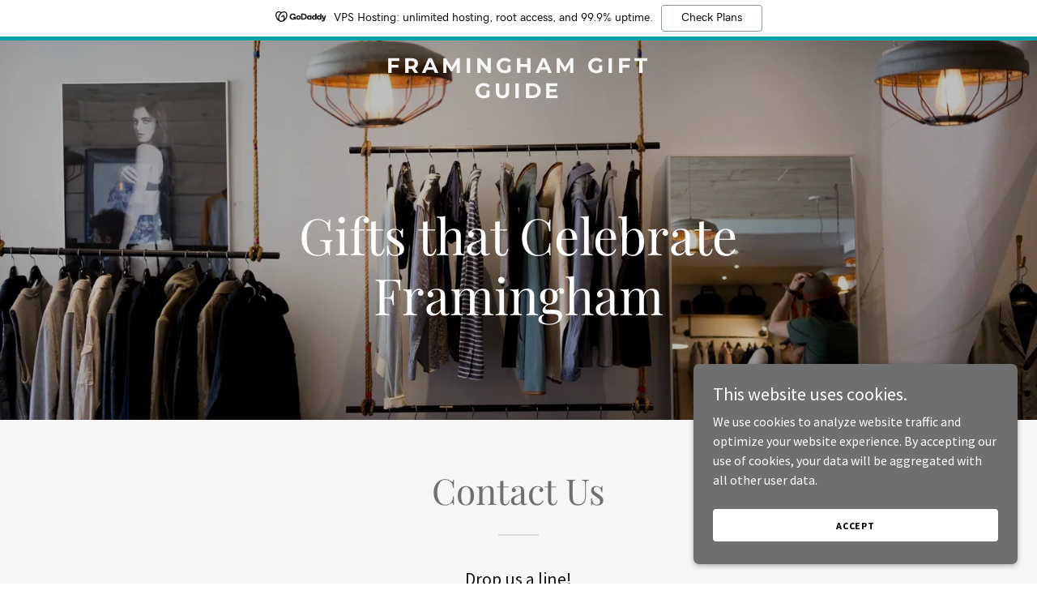

--- FILE ---
content_type: text/html; charset=utf-8
request_url: https://framinghamgiftguide.com/markup/ad
body_size: 4917
content:
<div id="GODADDY_FREEMIUM_AD" class="gd-ad-wrapper">
  <style type="text/css">
    @font-face {
      font-family: "GD Sherpa";
      src: url('//img1.wsimg.com/blobby/go/ux/fonts/sherpa/1.1/gdsherpa-regular.woff2');
      font-display: swap;
    }

    @font-face {
      font-family: "GD Sherpa";
      font-weight: bold;
      src: url('//img1.wsimg.com/blobby/go/ux/fonts/sherpa/1.1/gdsherpa-bold.woff2');
      font-display: swap;
    }

    .gd-ad-wrapper {
      box-sizing: border-box;
      background-color: #FFF;
      font-family: GD Sherpa, Helvetica, Arial, sans_serif;
      width: 100%;
      z-index: 10000;
    }

    @import '@ux/button/dist/styles.css';
@import '@ux/tooltip/dist/styles.css';
:root, :host {
  /*
   *  This workaround is required until SCSS stops throwing errors for url()
   *  based CSS variables
   *
   *  @SEE https://github.com/sass/node-sass/issues/2931
   */
  --uxp-icon-window-new:url("data:image/svg+xml;utf-8,<svg xmlns='http://www.w3.org/2000/svg' viewBox='0 0 24 24'><g><path d='M21.567 2.524a.782.782 0 00-.109-.103h-.001a.78.78 0 00-.463-.155H14a.75.75 0 100 1.5h5.19l-7.533 7.532a.757.757 0 00-.221.53c0 .198.08.393.22.532s.333.22.53.22a.757.757 0 00.532-.222l7.532-7.532v5.19a.75.75 0 101.5 0v-7.01a.752.752 0 00-.183-.482z'/><path d='M21 13.265a.75.75 0 00-.75.75v4.75a1.502 1.502 0 01-1.5 1.5H5.25a1.502 1.502 0 01-1.5-1.5v-13.5a1.502 1.502 0 011.5-1.5H10a.75.75 0 100-1.5H5.25a3.003 3.003 0 00-3 3v13.5a3.003 3.003 0 003 3h13.5a3.004 3.004 0 003-3v-4.75a.75.75 0 00-.75-.75z'/></g></svg>");
}

.uxicon-window-new:before {
  content: var(--uxp-icon-window-new);
}

:root, :host {
  /*
   *  This workaround is required until SCSS stops throwing errors for url()
   *  based CSS variables
   *
   *  @SEE https://github.com/sass/node-sass/issues/2931
   */
  --uxp-icon-refresh:url("data:image/svg+xml;utf-8,<svg xmlns='http://www.w3.org/2000/svg' viewBox='0 0 24 24'><path d='M4 9.75h5a.75.75 0 000-1.5H5.93a7.241 7.241 0 016.13-3.39 7.085 7.085 0 016.71 4.79c.19.54.31 1.1.36 1.67a.75.75 0 00.243.486c.16.145.357.194.567.194a.755.755 0 00.68-.82 8.771 8.771 0 00-.43-2.02 8.595 8.595 0 00-8.13-5.8A8.794 8.794 0 004.75 7.3V4a.75.75 0 00-1.5 0v5a.756.756 0 00.75.75zm15.91 4.5h-5a.75.75 0 100 1.5h3.07a7.254 7.254 0 01-3.73 2.97 7.089 7.089 0 01-9.11-4.37c-.189-.54-.31-1.1-.36-1.67a.759.759 0 00-.82-.68.752.752 0 00-.506.27.752.752 0 00-.164.55c.058.685.203 1.36.43 2.01a8.603 8.603 0 0011.03 5.31 8.819 8.819 0 004.41-3.45V20a.75.75 0 101.5 0v-5a.755.755 0 00-.22-.53.755.755 0 00-.53-.22z'/></svg>");
}

.uxicon-refresh:before {
  content: var(--uxp-icon-refresh);
}

@font-face {
  font-family: "GD Sherpa";
  src: url("//img1.wsimg.com/blobby/go/ux/fonts/sherpa/1.1/gdsherpa-regular.woff2");
  font-display: swap;
}
@font-face {
  font-family: "GD Sherpa";
  font-weight: bold;
  src: url("//img1.wsimg.com/blobby/go/ux/fonts/sherpa/1.1/gdsherpa-bold.woff2");
  font-display: swap;
}
.banner-wrapper {
  box-sizing: border-box;
  background-color: #fff;
  font-family: GD Sherpa, Helvetica, Arial, sans_serif;
  width: 100%;
  z-index: 10000;
}

.banner.native-v1 {
  align-items: center;
  border-bottom: 5px solid #00a4a6;
  color: #000;
  cursor: pointer;
  display: flex;
  font-size: 14px;
  min-height: 50px;
  justify-content: center;
  text-decoration: none;
  padding: 2px;
}
.banner.native-v1.short {
  font-size: 12px !important;
}
.banner.native-v1:hover {
  color: #000;
  text-decoration: none;
}
.banner.native-v1 .banner-logo {
  margin-right: 8px;
  vertical-align: middle;
}
.banner.native-v1 .banner-logo img {
  height: 100%;
  width: 100%;
  max-height: 2rem;
  max-width: 4rem;
}
.banner.native-v1 .banner-psuedo-link {
  color: #09757a;
  text-decoration: underline;
}
.banner.native-v1 .banner-content-container {
  align-items: center;
  display: flex;
}
.banner.native-v1 .banner-content {
  align-items: center;
  display: flex;
  flex-shrink: 0;
}
.banner.native-v1 .banner-mobile {
  display: none;
}
.banner.native-v1 .banner-text-bold {
  font-weight: bold;
}
.banner.native-v1 .banner-button {
  background-color: #fff;
  border: 1px solid #8995a9;
  border-radius: 4px;
  cursor: pointer;
  margin-left: 10px;
  padding: 8px 24px;
  font-family: GD Sherpa, Helvetica, Arial, sans_serif;
  color: #000;
  text-decoration: none;
  font-size: 14px;
  text-transform: none;
  font-weight: 400;
  letter-spacing: normal;
}
@media screen and (max-width: 768px) {
  .banner.native-v1 .banner.native-v1 {
    font-size: 12px;
    min-height: 40px;
  }
  .banner.native-v1 .banner-desktop {
    display: none;
  }
  .banner.native-v1 .banner-mobile {
    display: inline-block;
  }
  .banner.native-v1 .banner-logo img {
    max-height: 1.5rem;
  }
}

.placement.native-v2 {
  display: flex;
  flex-direction: row;
  width: 100%;
}
@media (max-width: 767px) {
  .placement.native-v2 {
    flex-direction: column;
  }
}
.placement.native-v2.small .creative-image-container {
  display: none;
}
.placement.native-v2.small .details .topline {
  align-items: center;
}
.placement.native-v2.small .details .topline .ux-button {
  position: unset;
}
.placement.native-v2 .creative-image-container {
  display: flex;
  justify-content: center;
  align-items: center;
  border-radius: 12px;
  padding: 1.5rem;
}
@media (max-width: 767px) {
  .placement.native-v2 .creative-image-container {
    padding: 0;
    border-bottom: 1px solid var(--ux-97h3vl, lightgray);
    border-radius: 12px 12px 0 0;
  }
}
.placement.native-v2 .creative-image-container img {
  border-radius: 12px;
  width: 208px;
}
@media (max-width: 767px) {
  .placement.native-v2 .creative-image-container img {
    border-radius: 12px 12px 0 0;
    height: 16rem;
    width: 100%;
    object-fit: cover;
  }
}
.placement.native-v2 .details {
  width: 100%;
  padding: 1.5rem;
  display: flex;
  flex-direction: column;
  justify-content: space-between;
}
@media (max-width: 767px) {
  .placement.native-v2 .details {
    height: 20rem;
  }
}
.placement.native-v2 .details .topline {
  display: flex;
  flex-direction: column;
  position: relative;
}
.placement.native-v2 .details .topline h5 {
  margin-bottom: 0.5rem;
}
.placement.native-v2 .details .topline .body-text {
  margin-bottom: 0.5rem;
}
.placement.native-v2 .details .topline .body-text .bold-text {
  font-weight: 700;
}
.placement.native-v2 .details .bottomline {
  display: flex;
  flex-direction: row;
  justify-content: space-between;
  width: 100%;
}
@media (max-width: 767px) {
  .placement.native-v2 .details .bottomline {
    flex-direction: column;
    justify-content: unset;
  }
}
.placement.native-v2 .details .bottomline .bottomline-left {
  display: flex;
  flex-direction: row;
  align-items: center;
}
@media (max-width: 767px) {
  .placement.native-v2 .details .bottomline .bottomline-left {
    flex-direction: column;
    align-items: flex-start;
  }
}
.placement.native-v2 .details .bottomline .bottomline-left .logo-container {
  display: flex;
  flex-direction: row;
  margin-left: 1rem;
}
@media (max-width: 767px) {
  .placement.native-v2 .details .bottomline .bottomline-left .logo-container {
    margin-top: 1rem;
    margin-left: 0;
  }
}
.placement.native-v2 .details .bottomline .bottomline-left .logo-container img {
  margin-left: 1rem;
  height: 1.5rem;
}
.placement.native-v2 .details .bottomline .bottomline-right {
  display: flex;
  align-items: flex-end;
}
@media (max-width: 767px) {
  .placement.native-v2 .details .bottomline .bottomline-right {
    margin-top: 1rem;
  }
}
.placement.native-v2 .details .bottomline .bottomline-right .placement-tooltip {
  max-width: 500px !important;
  z-index: 1;
}
.placement.native-v2 .details .bottomline .bottomline-right .placement-tooltip .ux-tooltip-content {
  background-color: var(--ux-cao06b, white);
  color: var(--ux-1leynsm, black);
}
.placement.native-v2 .details p {
  margin-bottom: 0;
}

.placements .placement.small-vertical-v2:not(:first-child) {
  margin-top: 0.5rem !important;
}

.placement.small-vertical-v2 {
  display: flex;
  flex-direction: column !important;
  border-radius: 0.5rem !important;
  width: 100%;
  padding: 1rem;
}
.placement.small-vertical-v2 .logo-container {
  display: flex;
  border-radius: 0.5rem;
}
.placement.small-vertical-v2 .logo-container .logo-background {
  display: flex;
  justify-content: center;
  align-items: center;
  border-radius: 0.5rem;
  width: 100%;
  padding: 1.5rem;
}
.placement.small-vertical-v2 .logo-container img {
  height: 1.5rem;
}
.placement.small-vertical-v2 .details {
  width: 100%;
  display: flex;
  flex-direction: column;
  justify-content: space-between;
  margin-top: 0.5rem;
}
.placement.small-vertical-v2 .details .topline {
  display: flex;
  flex-direction: column;
  position: relative;
}
.placement.small-vertical-v2 .details .topline p.headline {
  margin-bottom: 0.5rem;
  font-weight: 700;
}
.placement.small-vertical-v2 .details .topline p.body-text {
  font-size: 12.6px;
}
.placement.small-vertical-v2 .details .bottomline {
  display: flex;
  flex-direction: row;
  justify-content: space-between;
  width: 100%;
  margin-top: 0.5rem;
}
.placement.small-vertical-v2 .details .bottomline .bottomline-left {
  display: flex;
  flex-direction: row;
  align-items: center;
}
.placement.small-vertical-v2 .details .bottomline .bottomline-left .ux-button {
  color: var(--ux-1utwv7e, black);
  font-size: 16px;
  font-weight: 700;
  text-decoration: none;
  flex-direction: row-reverse;
}
.placement.small-vertical-v2 .details .bottomline .bottomline-right {
  display: flex;
  align-items: center;
}
.placement.small-vertical-v2 .details .bottomline .bottomline-right .placement-tooltip {
  max-width: 500px !important;
  z-index: 1;
}
.placement.small-vertical-v2 .details .bottomline .bottomline-right .placement-tooltip .ux-tooltip-content {
  background-color: var(--ux-cao06b, white);
  color: var(--ux-1leynsm, black);
}
.placement.small-vertical-v2 .details p {
  margin-bottom: 0;
}

.placements {
  width: 100%;
}
.placements .placement-container:not(:first-child) {
  margin-top: 1.5rem;
}
.placements .placement-container .placement {
  display: flex;
  flex-direction: row;
  width: 100%;
  background-color: var(--ux-cao06b, white);
  border: 1px solid var(--ux-97h3vl, lightgray);
  border-radius: 12px;
}
@media (max-width: 767px) {
  .placements .placement-container .placement {
    flex-direction: column;
  }
}
.placements .placement-container .placement.loading, .placements .placement-container .placement.empty {
  height: 182px;
}
.placements .placement-container .placement.empty {
  align-items: center;
  justify-content: center;
}
.placements .placement-container .impression-container {
  display: block;
  height: 1px;
}

/*# sourceMappingURL=styles.css.map */

  </style>

  <div class="placements"><div class="placement-container" data-impressionid="c5838c1119514daeb1c84f320a3f5186"><div class="banner-wrapper"><a class="banner native-v1" href="https://ms.godaddy.com/r?e=[base64]&amp;s=G7cqxMQ0yng9nu3I6rq83Qswygs&amp;omsId=baseline&amp;psName=WAM_BANNER_V1&amp;uawVersion=2.0.7&amp;property:publisher_website_key=wam.md5.0ff3a29a56e20dcc0ad28c04db0db2c2&amp;impressionId=c5838c1119514daeb1c84f320a3f5186" data-eid="ads.adPlacementKey_gd-wam-pos1.omsId_baseline/psName_WAM_BANNER_V1/flightId_795189533/impressionId_c5838c1119514daeb1c84f320a3f5186/cta.link.click" target="_blank" rel="noreferrer nofollow"><div class="banner-content-container"><div class="banner-content"><div class="banner-logo"><img src="https://s.zkcdn.net/Advertisers/641fb795e7b44fa2bf36b7e4f1cffa2b.svg" alt="logo"/></div><span class="banner-desktop">VPS Hosting: unlimited hosting, root access, and 99.9% uptime.</span><span class="banner-mobile">VPS Hosting: Save, 99.9% uptime.</span><span class="banner-mobile"> | </span></div><button class="banner-button banner-desktop">Check Plans</button><span class="banner-text-bold banner-psuedo-link banner-mobile">Check Plans</span></div></a></div><div></div></div></div>

  <script type="text/javascript">
    "undefined" === typeof _trfq && (window._trfq = []);
    
    
    const UAWAnalytics = (function() {
      const InteractiveType = {"ActionTaken":"action_taken","Button":"btn","Checkbox":"checkbox","Dropdown":"dropdown","Input":"input","Link":"link","Tooltip":"tooltip","Viewable":"viewable"};
      const ErrorCode = {"Failed":"failed","FailedToDisplay":"failed_to_display","NoValidAdDecisions":"no_valid_ad_decisions","NothingToDisplay":"nothing_to_display"};
      const Interaction = {"Click":"click","Change":"change","Check":"check","Truncate":"truncate","UnCheck":"uncheck","Select":"select","Error":"error","Impression":"impression"};
      const getExpEvent = function getExpEvent(eid, interaction) {
    return {
        schema: 'add_event',
        version: 'v1',
        data: {
            eid: eid,
            type: interaction
        }
    };
};
      const convertToTrafficLiteEvent = function convertToTrafficLiteEvent(event) {
    return ['cmdLogEvent', event.data.type, event.data.eid, event.properties];
};
      const triggerEvents = function triggerEvents() {
    var events = [];
    for (var _i = 0; _i < arguments.length; _i++) {
        events[_i] = arguments[_i];
    }
    if (typeof window !== 'undefined') {
        for (var _a = 0, events_1 = events; _a < events_1.length; _a++) {
            var e = events_1[_a];
            if (window._trfq) {
                (window._trfq || []).push(convertToTrafficLiteEvent(e));
            }
            else {
                (window._expDataLayer || []).push(e);
            }
        }
    }
};

      return {
        Interaction,
        getExpEvent,
        convertToTrafficLiteEvent,
        triggerEvents
      };
    })();
  

    const placements = document.querySelectorAll('.placement-container');
    if (placements && placements.length) {
      placements.forEach(function (placement) {
        const impressionId = placement.getAttribute('data-impressionid');
        const baseEID = "ads.adPlacementKey_gd-wam-pos1.omsId_baseline/psName_WAM_BANNER_V1/impressionId_" + impressionId;
        
        const onClick = function(eid) {
            UAWAnalytics.triggerEvents(UAWAnalytics.getExpEvent(eid, UAWAnalytics.Interaction.Click));
          };

        const onImpression = function() {
            UAWAnalytics.triggerEvents(UAWAnalytics.getExpEvent(baseEID, UAWAnalytics.Interaction.Impression));
          };

        // Track clicks
        placement.addEventListener('click', function (e) {
          const eidElement = e.target.closest('[data-eid]');
          if (eidElement) {
            onClick(eidElement.getAttribute('data-eid'));
          }
        });

        // Use Intersection Observer API for visibility detection and impression tracking
        if ('IntersectionObserver' in window) {
          const observer = new IntersectionObserver(function (entries) {
            entries.forEach(function (entry) {
              if (entry.isIntersecting) {
                onImpression();
                observer.disconnect();
              }
            });
          }, { rootMargin: '100px 0px' });
          observer.observe(placement);
        } else {
          // Fallback for browsers that do not support Intersection Observer
          const checkVisibility = function () {
            const rect = placement.getBoundingClientRect();
            if (rect.top < window.innerHeight && rect.bottom > 0) {
              onImpression();
              window.removeEventListener('scroll', checkVisibility);
            }
            window.removeEventListener('scroll', checkVisibility);
          }
          window.addEventListener('scroll', checkVisibility);
          checkVisibility();
        }
      });
    }
  
  </script>
</div>

--- FILE ---
content_type: text/html; charset=utf-8
request_url: https://www.google.com/recaptcha/api2/anchor?ar=1&k=6LfjspgUAAAAABsbjG9id6qXQKZkqb6_Hpce6ui_&co=aHR0cHM6Ly9mcmFtaW5naGFtZ2lmdGd1aWRlLmNvbTo0NDM.&hl=en&v=PoyoqOPhxBO7pBk68S4YbpHZ&size=invisible&anchor-ms=20000&execute-ms=30000&cb=v7sx87p8294
body_size: 48682
content:
<!DOCTYPE HTML><html dir="ltr" lang="en"><head><meta http-equiv="Content-Type" content="text/html; charset=UTF-8">
<meta http-equiv="X-UA-Compatible" content="IE=edge">
<title>reCAPTCHA</title>
<style type="text/css">
/* cyrillic-ext */
@font-face {
  font-family: 'Roboto';
  font-style: normal;
  font-weight: 400;
  font-stretch: 100%;
  src: url(//fonts.gstatic.com/s/roboto/v48/KFO7CnqEu92Fr1ME7kSn66aGLdTylUAMa3GUBHMdazTgWw.woff2) format('woff2');
  unicode-range: U+0460-052F, U+1C80-1C8A, U+20B4, U+2DE0-2DFF, U+A640-A69F, U+FE2E-FE2F;
}
/* cyrillic */
@font-face {
  font-family: 'Roboto';
  font-style: normal;
  font-weight: 400;
  font-stretch: 100%;
  src: url(//fonts.gstatic.com/s/roboto/v48/KFO7CnqEu92Fr1ME7kSn66aGLdTylUAMa3iUBHMdazTgWw.woff2) format('woff2');
  unicode-range: U+0301, U+0400-045F, U+0490-0491, U+04B0-04B1, U+2116;
}
/* greek-ext */
@font-face {
  font-family: 'Roboto';
  font-style: normal;
  font-weight: 400;
  font-stretch: 100%;
  src: url(//fonts.gstatic.com/s/roboto/v48/KFO7CnqEu92Fr1ME7kSn66aGLdTylUAMa3CUBHMdazTgWw.woff2) format('woff2');
  unicode-range: U+1F00-1FFF;
}
/* greek */
@font-face {
  font-family: 'Roboto';
  font-style: normal;
  font-weight: 400;
  font-stretch: 100%;
  src: url(//fonts.gstatic.com/s/roboto/v48/KFO7CnqEu92Fr1ME7kSn66aGLdTylUAMa3-UBHMdazTgWw.woff2) format('woff2');
  unicode-range: U+0370-0377, U+037A-037F, U+0384-038A, U+038C, U+038E-03A1, U+03A3-03FF;
}
/* math */
@font-face {
  font-family: 'Roboto';
  font-style: normal;
  font-weight: 400;
  font-stretch: 100%;
  src: url(//fonts.gstatic.com/s/roboto/v48/KFO7CnqEu92Fr1ME7kSn66aGLdTylUAMawCUBHMdazTgWw.woff2) format('woff2');
  unicode-range: U+0302-0303, U+0305, U+0307-0308, U+0310, U+0312, U+0315, U+031A, U+0326-0327, U+032C, U+032F-0330, U+0332-0333, U+0338, U+033A, U+0346, U+034D, U+0391-03A1, U+03A3-03A9, U+03B1-03C9, U+03D1, U+03D5-03D6, U+03F0-03F1, U+03F4-03F5, U+2016-2017, U+2034-2038, U+203C, U+2040, U+2043, U+2047, U+2050, U+2057, U+205F, U+2070-2071, U+2074-208E, U+2090-209C, U+20D0-20DC, U+20E1, U+20E5-20EF, U+2100-2112, U+2114-2115, U+2117-2121, U+2123-214F, U+2190, U+2192, U+2194-21AE, U+21B0-21E5, U+21F1-21F2, U+21F4-2211, U+2213-2214, U+2216-22FF, U+2308-230B, U+2310, U+2319, U+231C-2321, U+2336-237A, U+237C, U+2395, U+239B-23B7, U+23D0, U+23DC-23E1, U+2474-2475, U+25AF, U+25B3, U+25B7, U+25BD, U+25C1, U+25CA, U+25CC, U+25FB, U+266D-266F, U+27C0-27FF, U+2900-2AFF, U+2B0E-2B11, U+2B30-2B4C, U+2BFE, U+3030, U+FF5B, U+FF5D, U+1D400-1D7FF, U+1EE00-1EEFF;
}
/* symbols */
@font-face {
  font-family: 'Roboto';
  font-style: normal;
  font-weight: 400;
  font-stretch: 100%;
  src: url(//fonts.gstatic.com/s/roboto/v48/KFO7CnqEu92Fr1ME7kSn66aGLdTylUAMaxKUBHMdazTgWw.woff2) format('woff2');
  unicode-range: U+0001-000C, U+000E-001F, U+007F-009F, U+20DD-20E0, U+20E2-20E4, U+2150-218F, U+2190, U+2192, U+2194-2199, U+21AF, U+21E6-21F0, U+21F3, U+2218-2219, U+2299, U+22C4-22C6, U+2300-243F, U+2440-244A, U+2460-24FF, U+25A0-27BF, U+2800-28FF, U+2921-2922, U+2981, U+29BF, U+29EB, U+2B00-2BFF, U+4DC0-4DFF, U+FFF9-FFFB, U+10140-1018E, U+10190-1019C, U+101A0, U+101D0-101FD, U+102E0-102FB, U+10E60-10E7E, U+1D2C0-1D2D3, U+1D2E0-1D37F, U+1F000-1F0FF, U+1F100-1F1AD, U+1F1E6-1F1FF, U+1F30D-1F30F, U+1F315, U+1F31C, U+1F31E, U+1F320-1F32C, U+1F336, U+1F378, U+1F37D, U+1F382, U+1F393-1F39F, U+1F3A7-1F3A8, U+1F3AC-1F3AF, U+1F3C2, U+1F3C4-1F3C6, U+1F3CA-1F3CE, U+1F3D4-1F3E0, U+1F3ED, U+1F3F1-1F3F3, U+1F3F5-1F3F7, U+1F408, U+1F415, U+1F41F, U+1F426, U+1F43F, U+1F441-1F442, U+1F444, U+1F446-1F449, U+1F44C-1F44E, U+1F453, U+1F46A, U+1F47D, U+1F4A3, U+1F4B0, U+1F4B3, U+1F4B9, U+1F4BB, U+1F4BF, U+1F4C8-1F4CB, U+1F4D6, U+1F4DA, U+1F4DF, U+1F4E3-1F4E6, U+1F4EA-1F4ED, U+1F4F7, U+1F4F9-1F4FB, U+1F4FD-1F4FE, U+1F503, U+1F507-1F50B, U+1F50D, U+1F512-1F513, U+1F53E-1F54A, U+1F54F-1F5FA, U+1F610, U+1F650-1F67F, U+1F687, U+1F68D, U+1F691, U+1F694, U+1F698, U+1F6AD, U+1F6B2, U+1F6B9-1F6BA, U+1F6BC, U+1F6C6-1F6CF, U+1F6D3-1F6D7, U+1F6E0-1F6EA, U+1F6F0-1F6F3, U+1F6F7-1F6FC, U+1F700-1F7FF, U+1F800-1F80B, U+1F810-1F847, U+1F850-1F859, U+1F860-1F887, U+1F890-1F8AD, U+1F8B0-1F8BB, U+1F8C0-1F8C1, U+1F900-1F90B, U+1F93B, U+1F946, U+1F984, U+1F996, U+1F9E9, U+1FA00-1FA6F, U+1FA70-1FA7C, U+1FA80-1FA89, U+1FA8F-1FAC6, U+1FACE-1FADC, U+1FADF-1FAE9, U+1FAF0-1FAF8, U+1FB00-1FBFF;
}
/* vietnamese */
@font-face {
  font-family: 'Roboto';
  font-style: normal;
  font-weight: 400;
  font-stretch: 100%;
  src: url(//fonts.gstatic.com/s/roboto/v48/KFO7CnqEu92Fr1ME7kSn66aGLdTylUAMa3OUBHMdazTgWw.woff2) format('woff2');
  unicode-range: U+0102-0103, U+0110-0111, U+0128-0129, U+0168-0169, U+01A0-01A1, U+01AF-01B0, U+0300-0301, U+0303-0304, U+0308-0309, U+0323, U+0329, U+1EA0-1EF9, U+20AB;
}
/* latin-ext */
@font-face {
  font-family: 'Roboto';
  font-style: normal;
  font-weight: 400;
  font-stretch: 100%;
  src: url(//fonts.gstatic.com/s/roboto/v48/KFO7CnqEu92Fr1ME7kSn66aGLdTylUAMa3KUBHMdazTgWw.woff2) format('woff2');
  unicode-range: U+0100-02BA, U+02BD-02C5, U+02C7-02CC, U+02CE-02D7, U+02DD-02FF, U+0304, U+0308, U+0329, U+1D00-1DBF, U+1E00-1E9F, U+1EF2-1EFF, U+2020, U+20A0-20AB, U+20AD-20C0, U+2113, U+2C60-2C7F, U+A720-A7FF;
}
/* latin */
@font-face {
  font-family: 'Roboto';
  font-style: normal;
  font-weight: 400;
  font-stretch: 100%;
  src: url(//fonts.gstatic.com/s/roboto/v48/KFO7CnqEu92Fr1ME7kSn66aGLdTylUAMa3yUBHMdazQ.woff2) format('woff2');
  unicode-range: U+0000-00FF, U+0131, U+0152-0153, U+02BB-02BC, U+02C6, U+02DA, U+02DC, U+0304, U+0308, U+0329, U+2000-206F, U+20AC, U+2122, U+2191, U+2193, U+2212, U+2215, U+FEFF, U+FFFD;
}
/* cyrillic-ext */
@font-face {
  font-family: 'Roboto';
  font-style: normal;
  font-weight: 500;
  font-stretch: 100%;
  src: url(//fonts.gstatic.com/s/roboto/v48/KFO7CnqEu92Fr1ME7kSn66aGLdTylUAMa3GUBHMdazTgWw.woff2) format('woff2');
  unicode-range: U+0460-052F, U+1C80-1C8A, U+20B4, U+2DE0-2DFF, U+A640-A69F, U+FE2E-FE2F;
}
/* cyrillic */
@font-face {
  font-family: 'Roboto';
  font-style: normal;
  font-weight: 500;
  font-stretch: 100%;
  src: url(//fonts.gstatic.com/s/roboto/v48/KFO7CnqEu92Fr1ME7kSn66aGLdTylUAMa3iUBHMdazTgWw.woff2) format('woff2');
  unicode-range: U+0301, U+0400-045F, U+0490-0491, U+04B0-04B1, U+2116;
}
/* greek-ext */
@font-face {
  font-family: 'Roboto';
  font-style: normal;
  font-weight: 500;
  font-stretch: 100%;
  src: url(//fonts.gstatic.com/s/roboto/v48/KFO7CnqEu92Fr1ME7kSn66aGLdTylUAMa3CUBHMdazTgWw.woff2) format('woff2');
  unicode-range: U+1F00-1FFF;
}
/* greek */
@font-face {
  font-family: 'Roboto';
  font-style: normal;
  font-weight: 500;
  font-stretch: 100%;
  src: url(//fonts.gstatic.com/s/roboto/v48/KFO7CnqEu92Fr1ME7kSn66aGLdTylUAMa3-UBHMdazTgWw.woff2) format('woff2');
  unicode-range: U+0370-0377, U+037A-037F, U+0384-038A, U+038C, U+038E-03A1, U+03A3-03FF;
}
/* math */
@font-face {
  font-family: 'Roboto';
  font-style: normal;
  font-weight: 500;
  font-stretch: 100%;
  src: url(//fonts.gstatic.com/s/roboto/v48/KFO7CnqEu92Fr1ME7kSn66aGLdTylUAMawCUBHMdazTgWw.woff2) format('woff2');
  unicode-range: U+0302-0303, U+0305, U+0307-0308, U+0310, U+0312, U+0315, U+031A, U+0326-0327, U+032C, U+032F-0330, U+0332-0333, U+0338, U+033A, U+0346, U+034D, U+0391-03A1, U+03A3-03A9, U+03B1-03C9, U+03D1, U+03D5-03D6, U+03F0-03F1, U+03F4-03F5, U+2016-2017, U+2034-2038, U+203C, U+2040, U+2043, U+2047, U+2050, U+2057, U+205F, U+2070-2071, U+2074-208E, U+2090-209C, U+20D0-20DC, U+20E1, U+20E5-20EF, U+2100-2112, U+2114-2115, U+2117-2121, U+2123-214F, U+2190, U+2192, U+2194-21AE, U+21B0-21E5, U+21F1-21F2, U+21F4-2211, U+2213-2214, U+2216-22FF, U+2308-230B, U+2310, U+2319, U+231C-2321, U+2336-237A, U+237C, U+2395, U+239B-23B7, U+23D0, U+23DC-23E1, U+2474-2475, U+25AF, U+25B3, U+25B7, U+25BD, U+25C1, U+25CA, U+25CC, U+25FB, U+266D-266F, U+27C0-27FF, U+2900-2AFF, U+2B0E-2B11, U+2B30-2B4C, U+2BFE, U+3030, U+FF5B, U+FF5D, U+1D400-1D7FF, U+1EE00-1EEFF;
}
/* symbols */
@font-face {
  font-family: 'Roboto';
  font-style: normal;
  font-weight: 500;
  font-stretch: 100%;
  src: url(//fonts.gstatic.com/s/roboto/v48/KFO7CnqEu92Fr1ME7kSn66aGLdTylUAMaxKUBHMdazTgWw.woff2) format('woff2');
  unicode-range: U+0001-000C, U+000E-001F, U+007F-009F, U+20DD-20E0, U+20E2-20E4, U+2150-218F, U+2190, U+2192, U+2194-2199, U+21AF, U+21E6-21F0, U+21F3, U+2218-2219, U+2299, U+22C4-22C6, U+2300-243F, U+2440-244A, U+2460-24FF, U+25A0-27BF, U+2800-28FF, U+2921-2922, U+2981, U+29BF, U+29EB, U+2B00-2BFF, U+4DC0-4DFF, U+FFF9-FFFB, U+10140-1018E, U+10190-1019C, U+101A0, U+101D0-101FD, U+102E0-102FB, U+10E60-10E7E, U+1D2C0-1D2D3, U+1D2E0-1D37F, U+1F000-1F0FF, U+1F100-1F1AD, U+1F1E6-1F1FF, U+1F30D-1F30F, U+1F315, U+1F31C, U+1F31E, U+1F320-1F32C, U+1F336, U+1F378, U+1F37D, U+1F382, U+1F393-1F39F, U+1F3A7-1F3A8, U+1F3AC-1F3AF, U+1F3C2, U+1F3C4-1F3C6, U+1F3CA-1F3CE, U+1F3D4-1F3E0, U+1F3ED, U+1F3F1-1F3F3, U+1F3F5-1F3F7, U+1F408, U+1F415, U+1F41F, U+1F426, U+1F43F, U+1F441-1F442, U+1F444, U+1F446-1F449, U+1F44C-1F44E, U+1F453, U+1F46A, U+1F47D, U+1F4A3, U+1F4B0, U+1F4B3, U+1F4B9, U+1F4BB, U+1F4BF, U+1F4C8-1F4CB, U+1F4D6, U+1F4DA, U+1F4DF, U+1F4E3-1F4E6, U+1F4EA-1F4ED, U+1F4F7, U+1F4F9-1F4FB, U+1F4FD-1F4FE, U+1F503, U+1F507-1F50B, U+1F50D, U+1F512-1F513, U+1F53E-1F54A, U+1F54F-1F5FA, U+1F610, U+1F650-1F67F, U+1F687, U+1F68D, U+1F691, U+1F694, U+1F698, U+1F6AD, U+1F6B2, U+1F6B9-1F6BA, U+1F6BC, U+1F6C6-1F6CF, U+1F6D3-1F6D7, U+1F6E0-1F6EA, U+1F6F0-1F6F3, U+1F6F7-1F6FC, U+1F700-1F7FF, U+1F800-1F80B, U+1F810-1F847, U+1F850-1F859, U+1F860-1F887, U+1F890-1F8AD, U+1F8B0-1F8BB, U+1F8C0-1F8C1, U+1F900-1F90B, U+1F93B, U+1F946, U+1F984, U+1F996, U+1F9E9, U+1FA00-1FA6F, U+1FA70-1FA7C, U+1FA80-1FA89, U+1FA8F-1FAC6, U+1FACE-1FADC, U+1FADF-1FAE9, U+1FAF0-1FAF8, U+1FB00-1FBFF;
}
/* vietnamese */
@font-face {
  font-family: 'Roboto';
  font-style: normal;
  font-weight: 500;
  font-stretch: 100%;
  src: url(//fonts.gstatic.com/s/roboto/v48/KFO7CnqEu92Fr1ME7kSn66aGLdTylUAMa3OUBHMdazTgWw.woff2) format('woff2');
  unicode-range: U+0102-0103, U+0110-0111, U+0128-0129, U+0168-0169, U+01A0-01A1, U+01AF-01B0, U+0300-0301, U+0303-0304, U+0308-0309, U+0323, U+0329, U+1EA0-1EF9, U+20AB;
}
/* latin-ext */
@font-face {
  font-family: 'Roboto';
  font-style: normal;
  font-weight: 500;
  font-stretch: 100%;
  src: url(//fonts.gstatic.com/s/roboto/v48/KFO7CnqEu92Fr1ME7kSn66aGLdTylUAMa3KUBHMdazTgWw.woff2) format('woff2');
  unicode-range: U+0100-02BA, U+02BD-02C5, U+02C7-02CC, U+02CE-02D7, U+02DD-02FF, U+0304, U+0308, U+0329, U+1D00-1DBF, U+1E00-1E9F, U+1EF2-1EFF, U+2020, U+20A0-20AB, U+20AD-20C0, U+2113, U+2C60-2C7F, U+A720-A7FF;
}
/* latin */
@font-face {
  font-family: 'Roboto';
  font-style: normal;
  font-weight: 500;
  font-stretch: 100%;
  src: url(//fonts.gstatic.com/s/roboto/v48/KFO7CnqEu92Fr1ME7kSn66aGLdTylUAMa3yUBHMdazQ.woff2) format('woff2');
  unicode-range: U+0000-00FF, U+0131, U+0152-0153, U+02BB-02BC, U+02C6, U+02DA, U+02DC, U+0304, U+0308, U+0329, U+2000-206F, U+20AC, U+2122, U+2191, U+2193, U+2212, U+2215, U+FEFF, U+FFFD;
}
/* cyrillic-ext */
@font-face {
  font-family: 'Roboto';
  font-style: normal;
  font-weight: 900;
  font-stretch: 100%;
  src: url(//fonts.gstatic.com/s/roboto/v48/KFO7CnqEu92Fr1ME7kSn66aGLdTylUAMa3GUBHMdazTgWw.woff2) format('woff2');
  unicode-range: U+0460-052F, U+1C80-1C8A, U+20B4, U+2DE0-2DFF, U+A640-A69F, U+FE2E-FE2F;
}
/* cyrillic */
@font-face {
  font-family: 'Roboto';
  font-style: normal;
  font-weight: 900;
  font-stretch: 100%;
  src: url(//fonts.gstatic.com/s/roboto/v48/KFO7CnqEu92Fr1ME7kSn66aGLdTylUAMa3iUBHMdazTgWw.woff2) format('woff2');
  unicode-range: U+0301, U+0400-045F, U+0490-0491, U+04B0-04B1, U+2116;
}
/* greek-ext */
@font-face {
  font-family: 'Roboto';
  font-style: normal;
  font-weight: 900;
  font-stretch: 100%;
  src: url(//fonts.gstatic.com/s/roboto/v48/KFO7CnqEu92Fr1ME7kSn66aGLdTylUAMa3CUBHMdazTgWw.woff2) format('woff2');
  unicode-range: U+1F00-1FFF;
}
/* greek */
@font-face {
  font-family: 'Roboto';
  font-style: normal;
  font-weight: 900;
  font-stretch: 100%;
  src: url(//fonts.gstatic.com/s/roboto/v48/KFO7CnqEu92Fr1ME7kSn66aGLdTylUAMa3-UBHMdazTgWw.woff2) format('woff2');
  unicode-range: U+0370-0377, U+037A-037F, U+0384-038A, U+038C, U+038E-03A1, U+03A3-03FF;
}
/* math */
@font-face {
  font-family: 'Roboto';
  font-style: normal;
  font-weight: 900;
  font-stretch: 100%;
  src: url(//fonts.gstatic.com/s/roboto/v48/KFO7CnqEu92Fr1ME7kSn66aGLdTylUAMawCUBHMdazTgWw.woff2) format('woff2');
  unicode-range: U+0302-0303, U+0305, U+0307-0308, U+0310, U+0312, U+0315, U+031A, U+0326-0327, U+032C, U+032F-0330, U+0332-0333, U+0338, U+033A, U+0346, U+034D, U+0391-03A1, U+03A3-03A9, U+03B1-03C9, U+03D1, U+03D5-03D6, U+03F0-03F1, U+03F4-03F5, U+2016-2017, U+2034-2038, U+203C, U+2040, U+2043, U+2047, U+2050, U+2057, U+205F, U+2070-2071, U+2074-208E, U+2090-209C, U+20D0-20DC, U+20E1, U+20E5-20EF, U+2100-2112, U+2114-2115, U+2117-2121, U+2123-214F, U+2190, U+2192, U+2194-21AE, U+21B0-21E5, U+21F1-21F2, U+21F4-2211, U+2213-2214, U+2216-22FF, U+2308-230B, U+2310, U+2319, U+231C-2321, U+2336-237A, U+237C, U+2395, U+239B-23B7, U+23D0, U+23DC-23E1, U+2474-2475, U+25AF, U+25B3, U+25B7, U+25BD, U+25C1, U+25CA, U+25CC, U+25FB, U+266D-266F, U+27C0-27FF, U+2900-2AFF, U+2B0E-2B11, U+2B30-2B4C, U+2BFE, U+3030, U+FF5B, U+FF5D, U+1D400-1D7FF, U+1EE00-1EEFF;
}
/* symbols */
@font-face {
  font-family: 'Roboto';
  font-style: normal;
  font-weight: 900;
  font-stretch: 100%;
  src: url(//fonts.gstatic.com/s/roboto/v48/KFO7CnqEu92Fr1ME7kSn66aGLdTylUAMaxKUBHMdazTgWw.woff2) format('woff2');
  unicode-range: U+0001-000C, U+000E-001F, U+007F-009F, U+20DD-20E0, U+20E2-20E4, U+2150-218F, U+2190, U+2192, U+2194-2199, U+21AF, U+21E6-21F0, U+21F3, U+2218-2219, U+2299, U+22C4-22C6, U+2300-243F, U+2440-244A, U+2460-24FF, U+25A0-27BF, U+2800-28FF, U+2921-2922, U+2981, U+29BF, U+29EB, U+2B00-2BFF, U+4DC0-4DFF, U+FFF9-FFFB, U+10140-1018E, U+10190-1019C, U+101A0, U+101D0-101FD, U+102E0-102FB, U+10E60-10E7E, U+1D2C0-1D2D3, U+1D2E0-1D37F, U+1F000-1F0FF, U+1F100-1F1AD, U+1F1E6-1F1FF, U+1F30D-1F30F, U+1F315, U+1F31C, U+1F31E, U+1F320-1F32C, U+1F336, U+1F378, U+1F37D, U+1F382, U+1F393-1F39F, U+1F3A7-1F3A8, U+1F3AC-1F3AF, U+1F3C2, U+1F3C4-1F3C6, U+1F3CA-1F3CE, U+1F3D4-1F3E0, U+1F3ED, U+1F3F1-1F3F3, U+1F3F5-1F3F7, U+1F408, U+1F415, U+1F41F, U+1F426, U+1F43F, U+1F441-1F442, U+1F444, U+1F446-1F449, U+1F44C-1F44E, U+1F453, U+1F46A, U+1F47D, U+1F4A3, U+1F4B0, U+1F4B3, U+1F4B9, U+1F4BB, U+1F4BF, U+1F4C8-1F4CB, U+1F4D6, U+1F4DA, U+1F4DF, U+1F4E3-1F4E6, U+1F4EA-1F4ED, U+1F4F7, U+1F4F9-1F4FB, U+1F4FD-1F4FE, U+1F503, U+1F507-1F50B, U+1F50D, U+1F512-1F513, U+1F53E-1F54A, U+1F54F-1F5FA, U+1F610, U+1F650-1F67F, U+1F687, U+1F68D, U+1F691, U+1F694, U+1F698, U+1F6AD, U+1F6B2, U+1F6B9-1F6BA, U+1F6BC, U+1F6C6-1F6CF, U+1F6D3-1F6D7, U+1F6E0-1F6EA, U+1F6F0-1F6F3, U+1F6F7-1F6FC, U+1F700-1F7FF, U+1F800-1F80B, U+1F810-1F847, U+1F850-1F859, U+1F860-1F887, U+1F890-1F8AD, U+1F8B0-1F8BB, U+1F8C0-1F8C1, U+1F900-1F90B, U+1F93B, U+1F946, U+1F984, U+1F996, U+1F9E9, U+1FA00-1FA6F, U+1FA70-1FA7C, U+1FA80-1FA89, U+1FA8F-1FAC6, U+1FACE-1FADC, U+1FADF-1FAE9, U+1FAF0-1FAF8, U+1FB00-1FBFF;
}
/* vietnamese */
@font-face {
  font-family: 'Roboto';
  font-style: normal;
  font-weight: 900;
  font-stretch: 100%;
  src: url(//fonts.gstatic.com/s/roboto/v48/KFO7CnqEu92Fr1ME7kSn66aGLdTylUAMa3OUBHMdazTgWw.woff2) format('woff2');
  unicode-range: U+0102-0103, U+0110-0111, U+0128-0129, U+0168-0169, U+01A0-01A1, U+01AF-01B0, U+0300-0301, U+0303-0304, U+0308-0309, U+0323, U+0329, U+1EA0-1EF9, U+20AB;
}
/* latin-ext */
@font-face {
  font-family: 'Roboto';
  font-style: normal;
  font-weight: 900;
  font-stretch: 100%;
  src: url(//fonts.gstatic.com/s/roboto/v48/KFO7CnqEu92Fr1ME7kSn66aGLdTylUAMa3KUBHMdazTgWw.woff2) format('woff2');
  unicode-range: U+0100-02BA, U+02BD-02C5, U+02C7-02CC, U+02CE-02D7, U+02DD-02FF, U+0304, U+0308, U+0329, U+1D00-1DBF, U+1E00-1E9F, U+1EF2-1EFF, U+2020, U+20A0-20AB, U+20AD-20C0, U+2113, U+2C60-2C7F, U+A720-A7FF;
}
/* latin */
@font-face {
  font-family: 'Roboto';
  font-style: normal;
  font-weight: 900;
  font-stretch: 100%;
  src: url(//fonts.gstatic.com/s/roboto/v48/KFO7CnqEu92Fr1ME7kSn66aGLdTylUAMa3yUBHMdazQ.woff2) format('woff2');
  unicode-range: U+0000-00FF, U+0131, U+0152-0153, U+02BB-02BC, U+02C6, U+02DA, U+02DC, U+0304, U+0308, U+0329, U+2000-206F, U+20AC, U+2122, U+2191, U+2193, U+2212, U+2215, U+FEFF, U+FFFD;
}

</style>
<link rel="stylesheet" type="text/css" href="https://www.gstatic.com/recaptcha/releases/PoyoqOPhxBO7pBk68S4YbpHZ/styles__ltr.css">
<script nonce="DLQsF06fg6zhfR2qd1uMpQ" type="text/javascript">window['__recaptcha_api'] = 'https://www.google.com/recaptcha/api2/';</script>
<script type="text/javascript" src="https://www.gstatic.com/recaptcha/releases/PoyoqOPhxBO7pBk68S4YbpHZ/recaptcha__en.js" nonce="DLQsF06fg6zhfR2qd1uMpQ">
      
    </script></head>
<body><div id="rc-anchor-alert" class="rc-anchor-alert"></div>
<input type="hidden" id="recaptcha-token" value="[base64]">
<script type="text/javascript" nonce="DLQsF06fg6zhfR2qd1uMpQ">
      recaptcha.anchor.Main.init("[\x22ainput\x22,[\x22bgdata\x22,\x22\x22,\[base64]/[base64]/[base64]/bmV3IHJbeF0oY1swXSk6RT09Mj9uZXcgclt4XShjWzBdLGNbMV0pOkU9PTM/bmV3IHJbeF0oY1swXSxjWzFdLGNbMl0pOkU9PTQ/[base64]/[base64]/[base64]/[base64]/[base64]/[base64]/[base64]/[base64]\x22,\[base64]\\u003d\x22,\x22ccOuC8KXckPDhCFBF8O0wpHCiCItw4DDhsOUaMK4YMK4AX9uw5dsw61Lw6MbLhY/ZUDCjDrCjMOkKhcFw5zCksOUwrDClBtuw5A5wrrDhAzDnwAkwpnCrMOkGMO5NMKhw7B0B8KVwrkNwrPCiMKCchQ/UcOqIMKCw7fDkXI3w78twrrCiW/DnF9mbsK3w7ACwpEyD3vDqsO+XknDumRca8KDDHDDgXzCq3XDvTFSNMKJEsK1w7vDn8KAw53DrsKXVsKbw6HCsEPDj2nDsztlwrJsw6R9wppSI8KUw4HDqcOfH8K4wp/CrjDDgMKVcMObwp7CrcOzw4DCisKjw55Kwp4nw49nSg/CjBLDlFEhT8KFbMKsf8Kvw57Dihpsw41tfhrCtQofw4cTHhrDiMKPwoDDucKQwqrDpxNNw6/[base64]/DnG/[base64]/[base64]/DsCbDvcKvwoFPJAXDiDNvwpFQH8Oow7sIwo5NLULDjcOxEsO/[base64]/DpcOrwqnDvz/ClwIxwrrCsxDCgsKNw6bDhMOICMOSw7/[base64]/DkcOKNcKCZMOQCg/DtUbCqMKyCsOfwodbw4XCqcKew4zDsyhtXsODOGrCt0LDgHXCrFLDiEk7wqdAE8KYw5PDhMKPwqcYbUXCkWtqHnTDpcK5dcK2aTZTw5EsfMOPMcO7wqLCpsOBPlzDpcKJwrHDnRJ/[base64]/ADRWLGNtw6rCgXJFdCbDggExwrDDlsK9w7QfFMOTw49DwptdwoARSC/CjcKvwpF1dMK7wqgsX8KEwp1vwpLCqgNmPcKhwpbChsOJw61pwrDDpjvDl3gaOSE5WnvDn8Kmw45jQ0AawqvCisKZw7bCqG7CuMOkekscw6vDhUMUR8K0wq/Dq8KYfsKjXcKawo7Co1FFG0bDiwfDpsOiwrPDin3CtMOrIx/DlsKqwo0USWzDjkvDg1PCpzDCsS13w5/CiD4GZRcYFcKpDEZCQRzCisORWWgJHcOjUsO2w7gyw6xjC8KDTmJpwq/CmcKvbDXDscKPcsK4w7ROw6ACVBUEwo7DrzLCoUdIw7wAw64xK8KswqkRVnTCrsKRTQ80wpzDk8OYw4vDlsOVwoLDjHnDpk/[base64]/Dj8K8wpBmw4saw4jDgXfChH1JYsKhKDUZUDnCpMOWJzrDqMO4wp3DrBRZCWbCvMKcwpV3XMObwrUWwr8BBMOiRQcNCMOvw41sT3hqwpsiTcOGwo8SwqFQIcOXOTXDucOJw4Efw6XCrcOmI8KawpFlf8KlSF/DlF7Ch2rClHBLw6A9UjFoMD7DoiIjacOtwrB4wofCvcOywq7DhF09HMKIY8ODeyVlNcO8wp0wwoLCh29ywrQQw5BnwrbCrUBRGRVeJcKhwqfDtAzCg8KXwrPCqA/CqyDDtE0hw6zDlRxEw6DDliM8fsOQOE0gLcKEW8KXWBPDsMKPT8O5wqfDjMKQFRVLw654fhZsw5Zmw6PCr8Oqw77DiDDDjMKfw4d2FMOwY0vCusOJWGMgw6nCtWDCiMKPIsKNRFNSAxnDt8KawpzDhTXCtTjDucOIwrAGDsOUwr/Cth3CuytSw71OD8Oyw5/ClsKsw7PCjsOxZwDDlcOzFSLCmDlQEMKPw64xMG5zDBMfw45rw7w+YCMcwrTDocKgbn/[base64]/w5fCnAAGIkM5wrU9UU7DmlVFwrjCo8Kxw4Mowo7Di8OowrXClcKSDkzCtmjCli3DrMKIw5FcYMK2csKFwo86DTDDlDPDlXM3wr1dRzbCgsKGw7/DtRImLghrwpFvwq1TwqxiYRXDv3vDu1lxwo10w78Rw4pxw43CtlDDn8Kswo7DvsKlaTYKw5HDngXDmMKFwrvCvRbCjkklSz8UwqzDihDDrCRZL8OyXcKvw6sza8Omw4jCqMK7D8OIMkhcGgclYMK/MsKfwpVKaFjCv8OQwosUJRolw7sqUC7Cj1vDsGk3w63DvMKaDgnCtiYJf8OTJ8ONw7/DohI1w6dBw5zCqzl6D8Kvwq3Ch8KIwqLDsMK+w6x5NMKqw5gowonDtzJAdXsgBMKCwp/DkcOIwqbCsMOeBnoOZl94BsKAw4hQw6lRw7jDg8Otw5/Ct20pw50vwr7DosOCw63CoMKSPTc/wpdJMAYtw6zDkCI0w4BOwp3CgsOuwo1zZyouM8OdwrJew5wLFBZ7ZsKHw7sTOgoOdTvDnmrDiT9Yw7LCjB7CuMKyfEM3ecKewrbDiwPCjQo9OhjDpMOEwqg8wrJ/EMK+wovDtsKEwrPDpcOcwrnCtMKiJcOUwqzClTjCgsKowr4LdsKFJFV/wo/CnMOww5/ChB3CnVN6w4fCp3Mfw4YZwrnCmcOraD/DgcOawoFfw53CpzZaWRPDiWbDkcKDwqjCvsKFD8Opw5g1HcKawrHCjMONXFHDrljCtUp6wr/DhQDCnMKGBCltDG3CrcO8asKSfV/[base64]/CnjXDpsKSwo0sw5Bxw7QEQ3HDrEsvw4PCq3HDrsKgbsKQwp0Uwr7Co8KlRsO0PMKgwph5R0vCowVoJ8K0Y8KHEMK6wpQRDmnCk8OOZsKfw7vDo8O3wrkpIw99w6HCtsKPJMOjwqV2ZETDkA/ChcOXe8OKA30owrbDoMOsw48jRcKbwrJIM8Onw6dUI8K6w6lBTsKTRz8uwq5cw5XDgsKVwrzCo8OpX8KdwrrDm3Fmw57CkjDCn8KpeMK9BcO1wooXLsKBAcKsw5USU8Oiw5TDqMK7SWYvw7BYIcO+wpBLw7VYwrzDjTTDhW/Do8K/woXCgsONwrrDmzrCssKxw43CscK5bcOJBDUSfRFiKEDCl0I/[base64]/ClE7Dr8O+w7AKwpzDrcK6wqLDhcOIw7ZxRwIvDMK3HGs0w5nCvMOJLsOHP8OxHcK0w6/CvCEgP8OoRcO2wrY7w5fDkyvDiS3DlMK5w4nCrnNCHcKjTFlWBT/ClsOFwpUjw7vCscKnDHnCqjkdFsOww5pVw6o8w7N5w5DDj8KYVwjCuMKAwpPDrX3Dl8KIGsK1w6lFwqXDvSrCvsK9EsK3fHN8FsKiwqnDmXNOWsK+asOLwqJKccO6OEgGPsOqOcKFw4/Dhz9/OFgow5HDpsKlcXDCh8Kmw5DCpRLCnlDDrwrDqyQaw5rDqMKPw4HDs3QPMHAMwppqY8OQwpoQwrjDqBPCkA7DrVhAVSbCiMKkw4rDu8OPCi/Dg1/CpFnDozLCucOvW8KKJsOYwqRoK8Kuw6BwLsKzwoUXRcOWw4sqUXZ+VE7Cq8OmVz7CrinDkUTDsy/DmkBDB8KEfgo5w4/DhcKRw40kwpUNEcOacWjDpi7CuMKBw5pBR1XDscO6wpI8McOswonDhcOlaMKUwrXDgi1zwozClmJ9DsKpw4vCt8OXYsKwIMOiwpUYUcK/[base64]/wrwwEMKoNUzDnRIiaMKrZR1aw5zCusONa8KcUntdw5ZECXfCgcOKYQzDgjNNwqrCvsKsw6klw7/[base64]/[base64]/w7/ChwPDs8Ohw7PDvFodNSh2w4LDsMK0DsO/YMKxw7Q/[base64]/CkSp6w6/CssKuCzbCp8K8wqpHfW7CpzJEw74zwpjCmXRqT8Oya0Vqw64aO8KGwqxawohOR8OYQMO4w7YnPAjDo3/ChsKFM8KNO8KMLsKDw5vDl8O1wpZhw6bCrkgVw6DCkSXCiUUVw59LLsKbIy7Cg8Ohw4HDosO/esKge8KREXM/w6Z8wqISL8OMwofDoXPDpjp3HsKLLMKbwobCr8KjwpzCncK/wrjCuMKeKcOTGiN2GcK2cjTClcOAw45TRR4QUWzDpsK3wprCgA1nwqsfw5ZQPRLCk8O+wo/Cn8KZwqQbE8KwwqbDhEXDgMKsHxUswpvDvjMxGcO2wrYiw78gUcKKZAlScklmw7h4woXCpFkIw5HClcODK2LDg8Krw5zDsMOEwobCnsK7wpcxwqRfw6PDhlNcwqvCmlUcw6PDkcKvwqR/[base64]/Cq8OfHcKgd8Kzwrkfw53Cu1/Cv8KoWMK/fMK7wpMnK8O/w4NewprDmsOCWEUdWsKtw7liVMKjWW7DicOewq0XQcOBw4XCjjDClwkwwplywrF1W8KDd8KWGS3DnFJAe8KiwpnDvcK0w4HDkMKkw5HDpTvCjHfDncKawpvCssOcw6rDhBjChsKCP8KlNWLCiMOOw7bDqcOiw7/CnsO9wqwJbcKaw61ASRQGwpMrwoQpUcK7w5HDmkHDksOlw7HCnMOOG30ZwpURwpHDrcK1w6cVOMKwAXzDhcO9wqDChMOPwpTChw/[base64]/P8KqXMOEw6creiXDjEDCt8KjQn9hFRhuwqobIcKSw5Zmw4bCkUVsw4DDui/DqsO4w4vDgSPCjzbDiS8iwpHDsSo/GcOWCHTCsxHDqMKvw7M9ChVSwpEQOcOHRMKTBlc9Dx7DmlvDncKZIMOMAcOVVlHCh8KzRcO3cVnDkSXDhsKOJcO0wrLDriMwREYBwr7CgcO5w47Cs8O0woXDg8KgYH8pw53DqmbDi8Oswrcqa0TCiMOhdQ5+wpzDl8K/w6EEw7HCsT0xw7AHwqlxNFbDhABdw4PDpMOtF8KIw6VuGyVmHSHDkcKWTQrClsOTQ3NNw6TDsGdYw5rCmcORE8OWwoLCssOWbjogd8OOw6EGBMOJNVEdIsKfw4jCp8Oaw4PClcKKC8KRwpsuQcKcwpLCkzPDssO0SjTDhCY5wq54wpvCkMO8wqM8bTTDu8O/[base64]/[base64]/DqiEPw6nChMOVUcOAZ8OUwpFyc318w6zDpcO7wp4fVkrDicKowqrCm3sTwqTDqsO4C2/DjsOYLxLCv8OIKhTCmHskw6nCngrDgltWw55DSMKFLQdbwojCh8KVw7TDusOJw63Dq0gRbMKKw6LCp8KbBEtnw7rDmW5Qw57DqUtRw4LDk8OUEUHDpm/CksKyImdqw67CkcKyw7lpwrXCn8OQw6BSw47ClcK/BQ9GSA5Vc8KWw7LDqGcQw58rE0jDisOAZcOZDMOGAjd5w4HDqgF4wojClXfDg8Olw6wRRMOfwqE9Q8KFa8K3w6NWw4HDqsKlcA/ChMKjwqPDlMOkwprClMKofxEww5AsC3XDncKQwpfCq8OowozCqsOswpXCvQ/DokRtwpDDscKsJSdzXgbDrxVfwpjCrsKMwqbDklfCnsK7w6hBw53ClMKhw7RYecKAwqTCrT/[base64]/BcOqX2B5Wntcw5fDnAYtUMO5LMKte14yWTkWMMONwrPCmcOkLcOVPGh4XF3CvnpLQR3Cj8OAwofDuH3Cq13DmsO5w6fCsz7DtEHCpsOrH8OpG8KQwr/DtMOXAcKOOcOYw4fCrXDCo1/[base64]/CqXvCmcOiCiPDnVLCtWICwqPCjcOuI8ODwo4hwqwCJEQ8wqwVF8Kyw5UTf0sGwpkywpPDjV/Cn8K9P04/woDCghpmKcOuworDqMO8wovCuzrDgMKUXShpwpzDv0xRF8OawoVCwovCksK2w4k/w49zwr/Cl1BBQjDCkcOKKhFPw7/CgsKJIRZUw63CqU7CpFgDYgzCqVoEFSzCulPDnzF/DE3Cr8K/w5fCgzHDu2NVH8Klw60yFsKHwpEgw6LDg8OGOjAAw73Cg1jDnCfDknXCuT0Gd8OLHsKSwr18w5jDohAuwoLCi8KOw4fDrh3CrgoQBxTCn8Knw4EIJ2YQDcKBwrrDuzrDiGxqeh/CrMK/w5zCksKMc8OSw6rCsSYsw4V1SX4ofF/[base64]/DgBfDhUHCk8KWOMO4FSTDisOiJ8KZw7NwPAbDjVDDiD/CsgA3wr7Ct3Mxw6nCssOEwoFjwr1VAFfDt8KYwrkmHH4sLMKlwqnDvMOcPcOtPsOrwoMjLsO5wpDDhsKkA0Nuw4vCozhBVRt4w6jDm8O6T8Kwey/[base64]/Dv1TClG3CvMOuw5bDtsOOwo9lwrUzDBcWwo49fA5nwrfDp8OPMsKbwonCn8K7w6kzEMKmOw1Yw5oRLcKvw6Y/w41fc8Klw5hUw5kAwp/CgMOiBBvDnzbCmcKJwqHCuVtdLsKEw5nDiS4zNnjDimsTw4wjC8OzwrtfXHzDm8O+XAgEw4lRQcOow7zCkcK6OsK2dsKOw7zDm8KNVk1lwpcbRMOPa8KDwqLDhU7DqsOgwpzChVQLfcKafEfCkCs8w4ZAKlpowrPCoXRDw4zCvsO5wpE6X8K6wpHDjsK4HMOpwr/DlMObwq3CujTCrWRzR0rDn8KVCkQuwq3DrcKRwpRMw6fDl8KTwofCiUgSDGQRwpVgwpnCjT88w6MWw7IiwqrDpMOPWsK8UsOmwr/CjsKZw5HCp2c/w7DCqMOKBCc8c8OYeyrCv2rCkgjDlsKkaMKdw6HDnMOECl3ChcK3w5cufMKewonCjgfClsKqEi/DpVjCkhjCqErDksOOw5V9w6nCpRfCnlcDwqwww5hRdMKqecOaw5NPwqZ1woHDgHjDm1Q/w5PDkRzCknTDsjsRwpDDqMKdw79ZVSPDhhHCpsOLw509w5DDtMKdwqXCsX3CjMOiwpLDl8Opw7o2CR3CpWnDri0HHmfDh0Mlwo8Kw4vCh1/CoUTCqcKDwoHCryQJwqXCscKowo0sR8OywoNQGmbDpWwNacKow7Y2w5/CrcOawqTDp8OLECPDhsKbwo3CoxbDqsKLDsKdw5rCusKiwpnDrT4iNcKWQllYw4RcwptYwoJjw7Rtw5PDsF0LB8OawpNuw75+NGgRwr/DkAnDm8KNwpvClRrDjcOYw4vDs8OUTUkJFmpMdmFFPsO/[base64]/Dr182wpfCoSoAwr3Dox3DtMOww6duwqvDpsOSw6B/wpsQwoVVwrc5M8KtN8OZPW3DmsK4K1A/f8Kjw7g/w5fDkCHCmh9vw4fCg8OcwqBAG8K3dHPDjcOwasOaBBbDt1zDmsKbDCZXGWXDvcOnXxLCh8OgwrnCgQTDpiTCk8K/wq5OAgcgMMKfb35Qw7Ucw5xUCcKLw69BCWPChsOVwozDh8KUJ8KGw5p1RU/Dkn/DjcKKcsOew4TCgMKuwoHCsMOPwrXCkVA2wp84fTzCqiV7J2nDtiTDrcK+w5jCsDQrwrVww4RcwpMSTMKoecO6NRjDpcK0w4VbD2Z8Z8O6JiU6TsKTwoJZSMO8O8OHUcKEbQ/DrlNrLcK7wrZbwo/DusKLwrLDl8KvQDxuwo5kO8KrwpHDs8KRKsKhDsKUw4xIw4dMwovDqVrCosKGIm4AbkjDpmLCsEshbmVAW3nDvw7DinrDqMO2RyA+dsK+wonDqwvDmATDgcKmwpXCuMOIwrBsw5UyJ1PDvETCpQ7DlzDDtT/DlMO3FMK0ecKVw7zDmjowZmTDusOcwqJVwrhCRRfDrDkjIlVow79LRARjw5x9wr/DjsOIw5RFSMKvwo17IXoBdnjDusKhJsOvX8K+RAd6w7N9B8OMHWxDwolLwpQ5w5zCvMOpwrMLNAnCvsKOw5XDpBx8Cl9yZcKTMEHDhsKBwo1/UcKKZ2M0F8K/cMKQwpwhLkkbb8Oca1zDszTChsKrw6XCtcOoecOvwrIQw6XCvsKzIyDCvcKGb8OnDiBkCsOmIn7DsAMGwqjDixbDuETDsj3CgzDDnGIwwoXCv0nDjMO3Zjs/[base64]/ClkfCkcO/[base64]/DtcKhw47DisOcRzxGJMOsWQ3CtMK/Q8OREgfClnMww4zCmcO+w5vDicKtw7gVYMOmDADDp8Ovw4cQw6vDjz/[base64]/[base64]/[base64]/Dswt1woPCoS7CiMOqwrkYwqEHWn9hccKPw5A2G0NJwrvChislw4/DpsO6dDtDwrcBw5HDtMOwOsOkw43DukQEwoHDuMORDiLCqsKxwrXCmx4SeHRaw5UuU8OWe3zCoC7DjcKfJMK6PcK/wr/Dh1fDrsKlLsKFw47CgsKcHMKYwrA2w5XCkilfVcOywrJdL3XCmGfDlcOfwo/DscOGwqtiwp7DjwI8JMKYwqNMwoZHwqwow77CocKBC8K7wpPDs8K+T0xrVT7DohNrDcKvwro8fFMDO2jDqV7DvMK/w7kqd8K9wrANecOow4vCkMOZR8Kkw6tawoV0wqfCiVTCiijDisO/JcKlKcKIw5jCpEd8KyoOwpfCg8KDAcKXwoNfKsOvQy7DhsKhw73CiVrClcKkw5fCrMOvM8KLcmEJPMOSC3pSwpEJwoPDrEhlwo5Jw7UgQCbDu8KPw79jIcK+wpHCvhJOTMO3wr7DjGDDliY/w71ewok2NsOUSHIqw5rDrcOzEH91wrUfw7/[base64]/Cn8K9IMKGS8K+UsKHH8Oqw5PCiMOXwo7Cn3krLDYtemoIVsKvGsKnw57DrMOwwqJrw7HDvUoVY8KIRgZyeMOOVGkVw50Zw7F8EMK8IsKoVsKFesKYAcKgw5lUXX3DtcKzw4F+R8O2wpV3w5DDjl3CusO3w4DCncKHw7vDqcONw5QwwrpYYcOwwrNBVB/DvcOdCMOUwrhMwprDukHCgMKHw6PDlADCi8KmQBkmw4fDth0jZD1fRxZPfBxFw5HDn3deK8OBecKRJT9IZcK7w7DDrUhXek7DlR9IbVQrLVPDn3/[base64]/CqcKJR8OZIQjCsMODw6/DscK6wpguQMKVwrbCvCLDgMKVw7/DhcOobcO7wrXCkMOgNsKFwrTDgcO9XsOYwplcDMOuwr7CksOzXcO6KMOxQgPCsXwMw75Mw7DDrcKoO8KIw7fDm31vwpjCosKVwrxNWjXCpMKQWcOqwrfDolnCsxx7wrknwroKw5VqeAPCikZXwqjCjcKKM8KsMn7DgMOywr0rwq/DhCZCw6xgNBXDpHXCgjM/[base64]/DgMK9M8Kpwow+wqHDmcO4EkoSPcKYdXbCsMOywoVVw4NLwowYwr/DocOhcMK/w5/CucKUwo4xcFTDqsKAw43Cm8KBOzYCw4TDqcKnMXnCh8O/worDjcORw6zCtMOewpwJw5nCqcKmfsOkTcO3NijDnXHCpsKrGS/Cs8KMwq/Dq8OrRHMQaGIMw68WwqF1w5Vhwqh5MlHComjDmB/CjkM0RsOmIyYgwocswpzDjCnChMO3wrR/acK4UznDmhjChcK9TlHCjULCjBsoG8O3Vmc+d1HDl8Orw4YVwrYSesO0w5PDhHTDhcOUw6YCwqfCrVvDpjwVVzjDlHkVVMKfFcK5AMOIccOiGsOdV3zDucKnPcKqw6nDksK6BMKiw7l0ACnCvn/DhwbCucOsw459cGTCnTHCuXh+wqRVw61uw4xecmNmwrcpBsOaw5lFwrJDHl7DjcKTw5rDrcOGwohMTQPDngMWG8OYRMOxw6UewrTCrcOQA8Oew4rCtlXDvwjCgE/CtFDDt8K9C2bDpiJFPHbCusOywr3CucKdwqnCmMORwqbDlQZLQBNOwq3Dk1N2VVpDJlcVA8OMw6jCoR4QwqnDrzhqwqJ1YcK/OsOdwoXClcO4YAfDjcKhIXYCwpvDucOXUQU5w6xgVcOWwqnDvcOPwpsVw5Bnw6PDgcKPIsOGDk48E8OAwpAHwqjCt8KMa8O3wp7Cq3XDhsKYEcK5C8K6w5lJw7fDsyhkw7zDmMOuw73DrFvDtcOsM8KQXUpgY2hKYh18w7h1fMKRKMOew4/CoMOYw7LDpC7DqMKRDW7Cq1/Cu8OCw4NLFSEDwqx0w4ZiwonCv8ORwp/DpsKUfcKVIVAyw4kjwpR+wp8Vw7rDocOadD3CrcKBSmbClhDDgz/DmsKbwp7DusOFTcKCacOewoEdbcOWLcKww6osdCfDqjnCgsObwpfDrGAwAcK4w75FRVUpYQRyw6nCqV7CtD4fH0fDj37CusKpwprDocOzwoHCgWZmwq3DsnPDl8O3w6bDkHNjw59mMMKLw4PCiWN3w4LCtcKpwodqw4LDkyvDrUPDmjXCqcOKwo/DoizDhcKLfMOjHCvDqMOsfsK2E0RZZsKnZ8OIw5TDj8KVQ8KDwqPDrMO7UcOHwrhWw43Di8OMw6pnEWvCt8OBw4tmasOpUVLDh8OfIgbChg0Ka8OaGn/DqlQmWsOfU8O+fcKPaVQlQzBDw7/[base64]/Dq8OmdsK5QcO/fj/DnMK3YR7CjMKYG1kaMsO7w4nDlwTDiGAEIMKpQh/ClsK8UjoQf8KdwprCocKFPVQ6wo/DsSXChcKQwrrCj8O9w7AkwqjCvjonw7RPwoBTw4I5cgnCr8KYwqwVwr5hH3AMw6w/MMOCw7jDjwNhJsOBecKiKsKew4fDtsO1C8KWL8Kxw5TCgxnDqBvClTnCq8K2wonCq8KmbHnDnABFc8Odw7bCm1V6IwFidjpoZcOZw5JKFxAYJlFHw4QWw7gIwrJpPcKHw48RFMOiwqEkwp/[base64]/Dp18jwr7DqXNUw68GwrzDjkvDiitbLU7DoMK0aEvDhWspw4fDgCDCqcONT8KxGR9/w7zDskfCpkgEwrrCoMOlO8OMCsOuw5LDocOrWxVCL1rCn8OoBmjDmMKfDsKcbMKXSTvCh15/[base64]/XQvCpEx8B8OVFjvDvQ1iesO9dsOVw41UCMO6Q8OebcOHw54rXCU4URbClmfCjzPCiV1lU1zDu8Kcw6nDh8OZejfCnj/CtcO4w7rDrCbDt8OKw4tXVyrCtHBaHHLCqcKydERuw5LCkcKuFmlTUMOrZGHDm8KEaGTDrcKBw5h5KiN7MsOPJ8OMFUpLFwPCg3bCoidNw5zDpMOLw7Abe1vClXQNP8K/w7/CnAPCinnCgsKNUMKtwq8eB8KvJnxPw4d+AcOCMEdAwq/[base64]/DiF/DnQFxwpXDlWYKEcOUHx4qw5Aawq9UEBDCunpbw7BswrfCocK7wqPCtHFDPMK0w4/CgsKDKsOhKcOVwrQWwr7CgcO3ZsOMPsOOa8KeLCXCmRBWw5rDh8K2w57DpAXCmsOww41EIFTDpF1fw6ZlZlXCiwDDg8O/V3hfCMKRK8KMw4zDhkBDwq/CuS7DuF/Dn8Oaw5xxd13CjMOpSTpQw7ciwpxrwq7Cq8K7SFlrwp7DvMOvw4MEZCHDlMO3w5rDhmNhw73CksK7IzQyYsK+JcKywpvDiDLClcOaw5vCisKAA8OMHsOmU8OWw6zCuWnDlW1aw4rDtkRSAApwwqM+amw9w7XCg0jDqMKACsORcsKNXsODwrHCisKvZMOywr/CicOTecONw5HDncKHAyHDjzTDhmLDiRRIJltHwoDDtSPDp8Orw7jCq8K2wqhpMsOQwpBiP2t6w7NvwodgwoTDgkkwwq3Cmws/N8OSwrjCl8K0d3rCi8O6FcOkDMKVNw0tc23Cs8KVYcKCwoRuw77Cmh4swrsyw5TCv8KiYEtzRykvwrzDtQfCmWPClV3DjMKeP8K1w6nDiA7CjMKfSjDDrgV8w6o3QsKEwp3DtcOYAcO+wpjCp8K1I3vChG3CkD/[base64]/[base64]/FgXDisKqw5xgw5fDr8OackjDjnxiwr/[base64]/Dr8KGwqYYwpM7bXvDhTkgXRvDvsOlDcOYRcKNw7fDjhUmdcOCw5spwqLCnyghcMOZw7QjwoPDscKXw5l/wr8hEw9/[base64]/Ds3ATw6slPcOewoHCpMOFwqbCk11WTlUYEAXCocK9WDnDqT9Bf8OjPcOfwogzw77Dj8O3BV19RsKdZsOrRMOow4Erwo3DusOAGMKIN8Kvw7VuAzxyw717wr81dmRXFgvCgMKYRXbDksKmwpnCuz3DgsKFwqbCqRFIbTQRw6fDi8O2K20Qw59VEiN/HhDDgVEpwqfCkMKpGGQnGGsxw6/[base64]/Cr0p2MzbCrcOYwqfDk8O3wpFyacOoNXrCsT3DoEBTwphwYMOuXA9Sw6wgwr/DtsO8wpxuVRJhw5EKHiPDm8K1BCglTQp7YEw+UApfw6JRw5PCslVvw4YRwpwDwoM6wqUZwpwxwrIRw7zDlRfDnzdMw6/CgG0VCQI4b2YxwrlyP20rbDTCm8KMw4DCkkPDknvCk23Cs2UlAU5/Y8OMwpbDrTAfUsOcw6UEwoHDrsOFw71DwrBaA8OkYcKwYQvDssKEw5VUM8KPwppGwq3CmCTDjMOROFLClWcsRSTCr8O7bsKTw6oVw4LDtcOewpLCgMKEQsKawq18wq/DpwfDr8ONwqXDrsK2wpR1wooMb1FlwpcvdcOuFsOSw7g1w67CjMKJw5E/XGjCo8O6w4nDtyXCosK4RMOew6nDlcKtw4zDmsKLwq3DixIneGJ4HMOhdjPDpTLDj0AEQ3sgU8OYw7nDisKSVcKLw5w3JcKKHsKgwp4twqkObMKtw6YOwoDCpAQiRE5EwrzCvS3DssKqOSnCv8KBwqQ7wrnCqwTChzxgw41NJsKVwqBlwrE/LHPCusKyw6oIw6HDmQ/[base64]/[base64]/Ct8KKESrDj1MvA8OBw6I1bMOGAMObw7IcwojDpUbDlgQbwrXCgMKLw5tUcMKOFQwFK8OGEEDCsBDDgMOBdgAAYcOdfzgbwqt8Y2jDuXAeL1PDpcOPwq00TGLCowvCiE/DpTA+w6lUw7vDkcKMwpvCssKew77DvxbChsKhGmzDucO+OMKhwrAlCsKpXsO8w5dxw6MlKzvDrwrDig4obcKSHV/Ciw3Du1Uyb0xaw7sNw4RowrcMw5vDhE7Dj8Kfw4oWZcKBDUXCjgMrwp7DksO8dCFTY8OeAMOfSH7DnsOWHiRwwoo8IMKjMsKhYQ08LMONw6DCkQVXwr56wq/DlyPDojDCmwZVVmjCjsKRw6LCocKwNRnChsOrFlAWHH8Ww7jCi8K3O8KWEC3CvMOMJRVheBkHw6sxecKNwpLCscO+wp4jccObPSo8w43CmGF7ecKuworCrmg8aApJwqjDn8O4C8K2wqjChy0mE8K+Zw/DpQnCgR0fwrYXTMOTfsOUwrrCpxPDuQo7AsOSw7NscsOnwrvDn8K4woM6G2c+w5XDscKRSyZNYizCpAUHYsOmcMOYJ0RVw6PDvQHDmcKQcsOseMKcO8OIacKkKcOqwp9mwpx+KAHDjx1EKULDkyfDglQXwqkaOTJFdxAoEDHCncK9dsOPL8K/w4DDvQrDuD/DmMKAw5rDn25Jw53CosO+w4QfB8OaaMOiwobCgzPCsRfDnTAQRsKaYEzDoQtwBMKSw7gvw7FURcKCfSgAw4nDhBlzXl8/wpnDksOEAHXClcKMwo3DncOPwpAtL0g+wpTCjMKHwoJtKcKLwr3DjMKwdMO4w5fCr8KAw7DClxQ0I8KPwp9fw7hJDcKlwobCgcKXMSzDhcKXUyXCosK2AzHCjsKIwqrCr33DvRXCssOCwoRFw6/CvsOrKGbCjz/CsXLCnsOkwqLDlRHCtmYTw6wUeMOmU8Oaw47DvR3DiDTDugnDjxBrJVQhwrcEwqPCqgk8YsODKcKdw6VwenEuwo8YUXTDpXLCp8O1w6vCksKIwq4Ow5Jvw5h+LcOiwqgww7PDgsOHw6xYw7PCmcKUBcOhU8OCXcOhCjt/w6wKw7p6YMOywoYjVCDDgcK/YsKpZwjCp8O9wpPDjzvCjsK3w7lPwrE5wp0Iw5PCviozGcKnbk9dAcK8wqBCIxkjwr/ChgnCrxVzw77CilnDow/Cs0VKwqEiwrLCpDpdMHjCjUjCscOowqpCwqdqB8KUw6fDmHzCo8OAwoBcw4/DjsOlw7LCvD/[base64]/[base64]/[base64]/Dl0nCknktw6rCiMOdwplVNQ/DmMOLwrwJE8KEfsKmw5RSIsOUIxUBZljCusKYe8KCZ8OxMQAEV8KlH8OHWVZgbyvDkMOSwod7esOMHWcOGTFFw4jCscK2ZETDnC7DvRLDnCDCp8Kswok6DsOywp/Cii3ChsOSTwbDk3cZTiRWTcOgRMK+XxzDiy1Ew6kgKyTCocKXw7/Ci8OED14cw7/Dk3dCaw/CjcKiwrzCj8O/w4bCgsKhw6fDmcOnwrFOcSvCncKRLD8ICsO7w6giw5nDhsKTw57CvlXDssKOwpnCkcKmwokhSsKCL3HDv8KPUsKuXsKcw5DDgAhtwq13wp4MdMKcCB3DocKkw6HDul/[base64]/DuRfDn25vIw4tLip1JAMFwrUfw6YKwqTCusKPL8KDw7PDuHpiE18OccKwLg/DjcKsw5LDusKUa1/CucOxMlbDrMKIDFrDpDpmwqLCj2wiwprDly1nAirDmsOkRl8rTnJZwr/DpBlOIGgSwrpUO8O3wqdWTsK1wqRBw7F5dcOtwrTDl0BBwofCu2DCqsOUUlbCvcK/fMOFGMOAwr/DmMKXLmEKw5nDsBl0BsOWwrcIcmTDvBMGw4lqPWUTw57CqENhwoTDj8OoQMKpwqDCoirDjng7w5jDlSN1UQldHH/DhT16VMOdfQTDpsOtwohSaSxswrYnwqspBnPChMKaVT9gB2wTwqXDp8OuDgbCh1XDnEkjZMOJfsKzwrQqwqjCpcKAw4LCp8KAwpgFH8Osw6p9NMKOwrLCsmTCrMO4woXCsEYQw4XDkkbClxDCo8OdIgLDoDkdw7bDggVhw4fDpsKvwoXDqDPCucKLw49OwrvCmE/CmcK8dhgGw5vDkjDDrMKoYMK+fMOnLh7Cl35peMK4X8OHICzChcOuw45QBFDDrGo3RcOdw4XDhcKdW8OEIsOkd8KWw4TCuFPDnB7DpMOqVMKDwotmwrHDtDxAeW/Djw7CmntxT31Iw5/Dj1jCuMK5KWLCqMO4PcKfWcO/TV/CiMO5wpjDp8KDVGHCp2zDqWcpw4LCu8Kvw63CmsK9w791fQTDucKewotvEcOuw4bDiBHDjsOXwpvDg2ZRTsKSwq1nDsKqwqTCo3gnHmzCoEMuw7vChMKRw50AXm7Cmw97wqbCi3AHA1vDtmFaUsOtwqd+PsOWcTMpw5XCsMKuw67DjcO/w7LCuXzDjcOHwofCkk7Ds8Okw63ChMKjw7RYEmTDhcKow7vCj8OpOgx+KVbDkcKSwoscLMK2QcKiwqtSZcKIwoA/wpTCmcKkw5nCnsKnw4rDn0PDjDLCsVnDgsO5ccONbsOqbcOgwp3DgsKNAFzCtE9Hwrs9wp49w47Ch8KKwpp2wr/Ds2Y2cXIswrw/w6/CrAbCtmRYwrXCplthKkPCjCt1wrbDsx7DpcOxXUNfHcO3w4XCrsK/w5s7F8OZw67CryjDoiPDnmBkw5pxaE0Gw6xAwoY+w7c0PMKhbQHDrcOeZwLDlWHCmDjDo8O+YCYyw7XCuMOwUX7DvcKzX8Kfwp4baMO/w4EHQHFRciMkwo3CgMOFf8Kfw6jDq8OgXcO8w65XLcOkU2nChXnCrVjDhsKfw4/CtSAlw5ZiKcOYbMKBDsOCQ8OlRRnCnMORwogLcTLDiyI/wq/CrHUgw69/[base64]/DgcKCDMObw6RYw5h0ZSURBDQ8wp/[base64]/DncOoWWtIw54ywoNiw6gsw7ANG8KIwpPCkwIDOcKhIMO1w4/DrcKzGyfCvnfCocOMHsKNVkPCo8OtwrLDhcOEX1bDg0YIwpQ7w5fDnHEWwo0UbwDDkcOFJMO3woDDmH4gw7s4LTzCoBDCljVUFMOaJT/[base64]/di/Dk8KGw67Dv8OmUSBgFMOTTnrCqAU+w4LCkcKUMMORw4rDjTTClw7CsWXCiV3Cs8Kjw4TDk8KYw64Vw7HDhx7DgcKUGiBIwqAZwrHCocK3w7/Cj8KFw5Z+wrvDr8O8GlTCljzCnltXOcOLcMOiSnxcOyfDlX8FwqQ1wobDkhU/wpcawo9UNRLDqMKcw5vDmMOPEcOxEMONaW7Dr0/CkG3Ci8KnEVfDhMKyACoHwrDCh0/CmsKAwpHDoGLClD4BwoZZR8OqSg45wosiJRfCicKhw7pAw7MweR/[base64]/[base64]/[base64]/w7rChy8ywrxawrfCvMO2R8Kiw4/CrHbCncKuGTMPZ8KFw7PChGI+TSDDh3XDjR0Rw4rDisObPDLDnRgzLsOFwqDDsm/DpMOfwp0cwqpFMxo9K2Rww5PCgMKKwrRgHnjDkhDDkcOxw6fDjizDuMKpGiHDk8K/DcKCS8KuwoPCnQ3Du8K5w4TCqRrDp8OWw4LDusO/w5VVwrELQMO0DgnCmsKHw4/CrT7Do8Olw4vDvnosIsO8wq/CjjPCjiPCgcKyVxTDoSDCg8KKYl3Ckwc4U8Kfw5fDtgI3Ly/Ci8OVw6s1cVQxw5jCjxjDiGJIAkJuwpXCqQQ1YWBDARnCvVttw7TDo07DgCnDpsK6wprDrlY7wrBgY8Oxw6jDm8Kdwo7DhmcEw6saw7PDl8KZE0QAwo3CoMOswq7Dg1/Ch8OVPBxPwqBgfFEUw4DCnxIfw6N4w7cEXcKeUlsjwq0OJcOGwqkoLMK1wofDoMOZwotIw6fCgcOQZsKjw5XDvMKRPsO9VMKdw7Atw4TDnjdUSE3Cgk1QPjTDh8OCwqHDisOWw5vDg8O5wo/[base64]\\u003d\\u003d\x22],null,[\x22conf\x22,null,\x226LfjspgUAAAAABsbjG9id6qXQKZkqb6_Hpce6ui_\x22,0,null,null,null,0,[21,125,63,73,95,87,41,43,42,83,102,105,109,121],[1017145,159],0,null,null,null,null,0,null,0,null,700,1,null,1,\[base64]/76lBhmnigkZhAoZnOKMAhmv8xEZ\x22,0,1,null,null,1,null,0,1,null,null,null,0],\x22https://framinghamgiftguide.com:443\x22,null,[3,1,1],null,null,null,1,3600,[\x22https://www.google.com/intl/en/policies/privacy/\x22,\x22https://www.google.com/intl/en/policies/terms/\x22],\x22KJ2cddi3b/L8Iplf5LWXc8KaGIy11n0fMLJONcvXykw\\u003d\x22,1,0,null,1,1769388734185,0,0,[32,51],null,[203,134],\x22RC-PyXYm58reNnbtQ\x22,null,null,null,null,null,\x220dAFcWeA5MU6XrO4fPGRzXkcnRAMIoKU_HFW6G2NJwW9dOUFBSVt0p6bgWLEm3hcjpx4WWV3CLUeMg7CO5RzHAQ155CJgmIbf1EQ\x22,1769471534227]");
    </script></body></html>